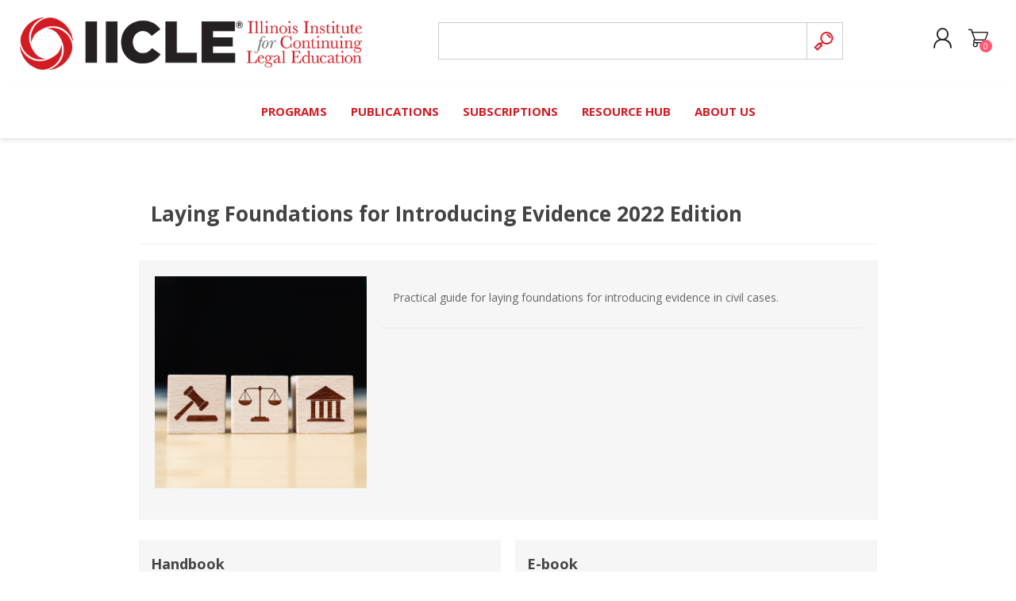

--- FILE ---
content_type: text/html; charset=utf-8
request_url: https://www.iicle.com/22lffie
body_size: 13184
content:
<!DOCTYPE html><html lang=en class=html-product-details-page><head><title>Laying Foundations for Introducing Evidence 2022 Edition | IICLE</title><meta charset=UTF-8><meta name=description content="Practical 2022 handbook for Illinois civil trials with scripts, objections, and the full Illinois Rules of Evidence to help you introduce and challenge evidence."><meta name=keywords content=""><meta name=generator content=nopCommerce><meta name=viewport content="width=device-width, initial-scale=1"><meta name=referrer content=no-referrer-when-downgrade><script async src="https://www.googletagmanager.com/gtag/js?id=G-Y6TGTJD2F3"></script><script>function gtag(){dataLayer.push(arguments)}window.dataLayer=window.dataLayer||[];gtag("js",new Date);gtag("config","G-Y6TGTJD2F3")</script><script>(function(n,t,i,r,u){n[r]=n[r]||[];n[r].push({"gtm.start":(new Date).getTime(),event:"gtm.js"});var e=t.getElementsByTagName(i)[0],f=t.createElement(i),o=r!="dataLayer"?"&l="+r:"";f.async=!0;f.src="https://www.googletagmanager.com/gtm.js?id="+u+o;e.parentNode.insertBefore(f,e)})(window,document,"script","dataLayer","GTM-NPVCKLLK")</script><script id=mcjs>!function(n,t,i,r,u){r=n.createElement(t);u=n.getElementsByTagName(t)[0];r.async=1;r.src=i;u.parentNode.insertBefore(r,u)}(document,"script","https://chimpstatic.com/mcjs-connected/js/users/0dc2a3e8eab4e7510879d0c38/451d525e6cb86a60f5d541e0e.js")</script><meta property=og:type content=product><meta property=og:title content="Laying Foundations for Introducing Evidence 2022 Edition"><meta property=og:description content="Practical 2022 handbook for Illinois civil trials with scripts, objections, and the full Illinois Rules of Evidence to help you introduce and challenge evidence."><meta property=og:image content=https://www.iicle.com/images/thumbs/0002173_laying-foundations-for-introducing-evidence-2022-edition_600.png><meta property=og:image:url content=https://www.iicle.com/images/thumbs/0002173_laying-foundations-for-introducing-evidence-2022-edition_600.png><meta property=og:url content=https://www.iicle.com/22lffie><meta property=og:site_name content=IICLE><meta property=twitter:card content=summary><meta property=twitter:site content=IICLE><meta property=twitter:title content="Laying Foundations for Introducing Evidence 2022 Edition"><meta property=twitter:description content="Practical 2022 handbook for Illinois civil trials with scripts, objections, and the full Illinois Rules of Evidence to help you introduce and challenge evidence."><meta property=twitter:image content=https://www.iicle.com/images/thumbs/0002173_laying-foundations-for-introducing-evidence-2022-edition_600.png><meta property=twitter:url content=https://www.iicle.com/22lffie><style>.product-details-page .full-description{display:none}.product-details-page .ui-tabs .full-description{display:block}.product-details-page .tabhead-full-description{display:none}.product-details-page .product-specs-box{display:none}.product-details-page .ui-tabs .product-specs-box{display:block}.product-details-page .ui-tabs .product-specs-box .title{display:none}.product-details-page .product-no-reviews,.product-details-page .product-review-links{display:none}</style><script async src="https://www.googletagmanager.com/gtag/js?id=G-Y6TGTJD2F3"></script><script>function gtag(){dataLayer.push(arguments)}window.dataLayer=window.dataLayer||[];gtag("js",new Date);gtag("config","G-Y6TGTJD2F3")</script><link href=/bundles/3gee2csafpyuk1h-cnh33k6ssyvs3q35zjtv9k3nqq0.min.css rel=stylesheet><link href="https://fonts.googleapis.com/css?family=Poppins:500" rel=stylesheet><link href="https://fonts.googleapis.com/css?family=Montserrat:300" rel=stylesheet><script src=/bundles/d2xduoh6hnv-8_apig-tkqwwsebfqnusxo-hhgi2shs.min.js></script><link rel=canonical href=https://www.iicle.com/22lffie><link href="https://fonts.googleapis.com/css?family=Comfortaa:400,700|Fira+Sans:400,700|Open+Sans:400,700|Playfair+Display:400,700&amp;subset=cyrillic,cyrillic-ext,greek,greek-ext,latin-ext&amp;display=swap" rel=stylesheet><link rel=stylesheet href=https://use.fontawesome.com/releases/v5.5.0/css/all.css integrity=sha384-B4dIYHKNBt8Bc12p+WXckhzcICo0wtJAoU8YZTY5qE0Id1GSseTk6S+L3BlXeVIU crossorigin=anonymous><script src="/Scripts/addressVerification.js?v=1"></script><body class="product-details-page-body font-open-sans item-type-1"><noscript><iframe src="https://www.googletagmanager.com/ns.html?id=GTM-NPVCKLLK" height=0 width=0 style=display:none;visibility:hidden></iframe></noscript><div class=ajax-loading-block-window style=display:none></div><div id=dialog-notifications-success title=Notification style=display:none></div><div id=dialog-notifications-error title=Error style=display:none></div><div id=dialog-notifications-warning title=Warning style=display:none></div><div id=bar-notification class=bar-notification-container data-close=Close></div><!--[if IE]><div style=clear:both;padding:10px;text-align:center;background-color:#0067b8;color:#fff><a href=https://www.microsoft.com/en-us/edge target=_blank style=text-decoration:underline> You are using an unsupported browser. To access all the features of the website, upgrade for free today. </a></div><![endif]--><div id=ie-warning style=display:none;clear:both;padding:10px;text-align:center;background-color:#0067b8;color:#fff><a href=https://www.microsoft.com/en-us/edge target=_blank style=text-decoration:underline> You are using an unsupported browser. To access all the features of the website, upgrade for free today. </a></div><div class=master-wrapper-page><div class=master-header-wrapper-parent><div class=master-header-wrapper><div class=header-wrapper><div class=header><div class=header-logo><a href="/" class=logo> <img alt=IICLE src=https://www.iicle.com/images/thumbs/0001589_logo.png></a></div><div class=header-links-wrapper><div class=header-selectors-wrapper></div><div class=header-links><ul><li><a href="/register?returnUrl=%2F22lffie" class=ico-register>Create Account</a><li><a href="/login?returnUrl=%2F22lffie" class=ico-login>Log in</a><li id=topcartlink><a href=/cart class=ico-cart> <span class=cart-label>Shopping cart</span> <span class=cart-qty>0</span> </a></ul></div><div id=flyout-cart class=flyout-cart data-removeitemfromcarturl=/PrismaTheme/RemoveItemFromCart data-flyoutcarturl=/PrismaTheme/FlyoutShoppingCart><span class=cart-qty>0</span><div class=mini-shopping-cart><div class=count>You have no items in your shopping cart.</div></div></div></div><div class="search-box store-search-box"><form method=get id=small-search-box-form action=/search><input type=text class=search-box-text id=small-searchterms autocomplete=off name=q placeholder="Search store" aria-label="Search store"> <input type=submit class="button-1 search-box-button" value=Search></form></div></div><div class=responsive-nav-wrapper-parent><div class=responsive-nav-wrapper><div class=menu-title><span>Menu</span></div><div class=search-wrap><span>Search</span></div><div class=personal-button id=header-links-opener><span>Personal menu</span></div><div class=shopping-cart-link><a href=/cart>Shopping cart</a> <span class=cart-qty>0</span></div></div></div></div></div><div class=overlayOffCanvas></div><div class=header-menu><div class=navigation-wrapper><div class=close-menu><span>Close</span></div></div><ul class=mega-menu data-isrtlenabled=false data-enableclickfordropdown=false><li class=has-sublist><a href="/all-products#/specFilters=14!#-!51!##!52!##!53&amp;pageSize=12&amp;viewMode=list&amp;orderBy=5&amp;pageNumber=1" class=with-subcategories title=PROGRAMS><span> PROGRAMS</span></a><div class=plus-button></div><div class=sublist-wrap><div class=navigation-wrapper><div class=close-menu><span>Close</span></div><div class=back-button><span>Back</span></div></div><ul class=sublist><li class=has-sublist><a href=/programs-calendar class=with-subcategories title=Calendar><span> Calendar</span></a><div class=plus-button></div><div class=sublist-wrap><div class=navigation-wrapper><div class=close-menu><span>Close</span></div><div class=back-button><span>Back</span></div></div><ul class=sublist><li><a href=/in-person-event-calendar title="In-Person Events"><span> In-Person Events</span></a><li><a href=/live-webcast-calendar title="Live Webcasts"><span> Live Webcasts</span></a></ul></div><li><a href="/all-products#/specFilters=14!#-!51!##!53&amp;pageSize=12&amp;viewMode=list&amp;orderBy=5&amp;pageNumber=1" title="Browse Programs"><span> Browse Programs</span></a><li><a href=/ood title="Online On-Demand"><span> Online On-Demand</span></a><li><a href=/subscriptions title="All Access"><span> All Access</span></a><li><a href=/mclecomplete title="MCLE Complete"><span> MCLE Complete</span></a><li class=has-sublist><a href=/short-courses class=with-subcategories title="Short Courses"><span> Short Courses</span></a><div class=plus-button></div><div class=sublist-wrap><div class=navigation-wrapper><div class=close-menu><span>Close</span></div><div class=back-button><span>Back</span></div></div><ul class=sublist><li class=has-sublist><a href=/estate-planning-short-course class=with-subcategories title="Estate Planning Short Course"><span> Estate Planning Short Course</span></a><div class=plus-button></div><div class=sublist-wrap><div class=navigation-wrapper><div class=close-menu><span>Close</span></div><div class=back-button><span>Back</span></div></div><ul class=sublist><li><a href=/estate-planning-short-course-champaign title=Champaign><span> Champaign</span></a><li><a href=/estate-planning-short-course-chicago title=Chicago><span> Chicago</span></a><li><a href=/estate-planning-short-course-webcast title="Live Webcast"><span> Live Webcast</span></a></ul></div><li class=has-sublist><a href=/elder-law-short-course class=with-subcategories title="Elder Law Short Course"><span> Elder Law Short Course</span></a><div class=plus-button></div><div class=sublist-wrap><div class=navigation-wrapper><div class=close-menu><span>Close</span></div><div class=back-button><span>Back</span></div></div><ul class=sublist><li><a href=/elder-law-short-course-burr-ridge title="Burr Ridge"><span> Burr Ridge</span></a><li><a href=/elder-law-short-course-live-webcast title="Live Webcast"><span> Live Webcast</span></a></ul></div></ul></div></ul></div><li class=has-sublist><a href=/publications class=with-subcategories title=PUBLICATIONS><span> PUBLICATIONS</span></a><div class=plus-button></div><div class=sublist-wrap><div class=navigation-wrapper><div class=close-menu><span>Close</span></div><div class=back-button><span>Back</span></div></div><ul class=sublist><li><a href=/iicleonline title="Online Library"><span> Online Library</span></a><li><a href="/all-products#/specFilters=14!#-!54&amp;pageSize=12&amp;viewMode=list&amp;orderBy=15&amp;pageNumber=1" title="Browse Books"><span> Browse Books</span></a><li><a href=/formulawonline title="Formulaw Online"><span> Formulaw Online</span></a><li><a href=/masterplan title="Master Plan"><span> Master Plan</span></a></ul></div><li class=has-sublist><a href=/subscriptions class=with-subcategories title=SUBSCRIPTIONS><span> SUBSCRIPTIONS</span></a><div class=plus-button></div><div class=sublist-wrap><div class=navigation-wrapper><div class=close-menu><span>Close</span></div><div class=back-button><span>Back</span></div></div><ul class=sublist><li><a href=/iicleonline title="Search IICLE Online Library"><span> Search IICLE Online Library</span></a><li><a href="/iicleonline?formulaw=1" title="Search Formulaw Online"><span> Search Formulaw Online</span></a><li><a href=/subscriptions title="Subscription Information"><span> Subscription Information</span></a><li><a href=/masterplan title="Master Plan"><span> Master Plan</span></a></ul></div><li class=has-sublist><a href=/resource-hub class=with-subcategories title="RESOURCE HUB"><span> RESOURCE HUB</span></a><div class=plus-button></div><div class=sublist-wrap><div class=navigation-wrapper><div class=close-menu><span>Close</span></div><div class=back-button><span>Back</span></div></div><ul class=sublist><li class=has-sublist><a href=/contributors class=with-subcategories title="Contributors (Volunteers)"><span> Contributors (Volunteers)</span></a><div class=plus-button></div><div class=sublist-wrap><div class=navigation-wrapper><div class=close-menu><span>Close</span></div><div class=back-button><span>Back</span></div></div><ul class=sublist><li><a href=https://www.iicle.com/2025-contributors-directory title="2025 Contributor Directory"><span> 2025 Contributor Directory</span></a><li class=has-sublist><a href=/author-resources class=with-subcategories title="Author Resources"><span> Author Resources</span></a><div class=plus-button></div><div class=sublist-wrap><div class=navigation-wrapper><div class=close-menu><span>Close</span></div><div class=back-button><span>Back</span></div></div><ul class=sublist><li><a href=/author-style-guide title="Style Guide"><span> Style Guide</span></a></ul></div><li class=has-sublist><a href=/contributor-awards class=with-subcategories title=Awards><span> Awards</span></a><div class=plus-button></div><div class=sublist-wrap><div class=navigation-wrapper><div class=close-menu><span>Close</span></div><div class=back-button><span>Back</span></div></div><ul class=sublist><li><a href=/the-addis-e-hull-award-for-excellence-in-continuing-legal-education title="Addis E. Hull Award"><span> Addis E. Hull Award</span></a><li><a href=/author-of-the-year-award title="Author of the Year Award"><span> Author of the Year Award</span></a><li><a href=/speaker-of-the-year-award title="Speaker of the Year Award"><span> Speaker of the Year Award</span></a></ul></div></ul></div><li><a href=/cornered-out-of-court-podcast title="Cornered: Out of Court Podcast"><span> Cornered: Out of Court Podcast</span></a><li><a href=https://www.iicle.com/flashpoints title=FLASHPOINTS><span> FLASHPOINTS</span></a><li class=has-sublist><a href=/financial-hardship-award-policy class=with-subcategories title="Financial Hardship Policy"><span> Financial Hardship Policy</span></a><div class=plus-button></div><div class=sublist-wrap><div class=navigation-wrapper><div class=close-menu><span>Close</span></div><div class=back-button><span>Back</span></div></div><ul class=sublist><li><a href=/hardship-application title="Financial Hardship Award Application"><span> Financial Hardship Award Application</span></a></ul></div><li><a href=/faqs title="Frequently Asked Questions"><span> Frequently Asked Questions</span></a><li class=has-sublist><a href=https://jobs.iicle.com class=with-subcategories title="JOB BOARD" target=_blank><span> JOB BOARD</span></a><div class=plus-button></div><div class=sublist-wrap><div class=navigation-wrapper><div class=close-menu><span>Close</span></div><div class=back-button><span>Back</span></div></div><ul class=sublist><li><a href=/iicle-job-board title="Create a Posting"><span> Create a Posting</span></a><li><a href="https://jobs.iicle.com/jobs-listing/" title="View Postings" target=_blank><span> View Postings</span></a></ul></div><li><a href=https://connect.iicle.com/lawstudents title="Law Student Resource Kit" target=_blank><span> Law Student Resource Kit</span></a><li><a href=https://connect.iicle.com/newlawyer title="New Lawyer Starter Kit" target=_blank><span> New Lawyer Starter Kit</span></a><li><a href=/orderinginfo title="Ordering Options"><span> Ordering Options</span></a><li><a href=https://connect.iicle.com/paralegal title="Paralegal Student Resource Kit" target=_blank><span> Paralegal Student Resource Kit</span></a><li class=has-sublist><a href=/sponsorships class=with-subcategories title=SPONSORS><span> SPONSORS</span></a><div class=plus-button></div><div class=sublist-wrap><div class=navigation-wrapper><div class=close-menu><span>Close</span></div><div class=back-button><span>Back</span></div></div><ul class=sublist><li><a href=/sponsorships title="Become a Sponsor"><span> Become a Sponsor</span></a></ul></div></ul></div><li class=has-sublist><a href=/about class=with-subcategories title="ABOUT US"><span> ABOUT US</span></a><div class=plus-button></div><div class=sublist-wrap><div class=navigation-wrapper><div class=close-menu><span>Close</span></div><div class=back-button><span>Back</span></div></div><ul class=sublist><li><a href=/about title="About IICLE"><span> About IICLE</span></a><li><a href=/BoardofDirectors title="Board of Directors"><span> Board of Directors</span></a><li><a href=/contact title="Contact Us"><span> Contact Us</span></a><li><a href=/staff-directory title="Staff Directory"><span> Staff Directory</span></a></ul></div></ul><div class=menu-title><span>Menu</span></div><ul class=mega-menu-responsive><li class=has-sublist><a href="/all-products#/specFilters=14!#-!51!##!52!##!53&amp;pageSize=12&amp;viewMode=list&amp;orderBy=5&amp;pageNumber=1" class=with-subcategories title=PROGRAMS><span> PROGRAMS</span></a><div class=plus-button></div><div class=sublist-wrap><div class=navigation-wrapper><div class=close-menu><span>Close</span></div><div class=back-button><span>Back</span></div></div><ul class=sublist><li class=has-sublist><a href=/programs-calendar class=with-subcategories title=Calendar><span> Calendar</span></a><div class=plus-button></div><div class=sublist-wrap><div class=navigation-wrapper><div class=close-menu><span>Close</span></div><div class=back-button><span>Back</span></div></div><ul class=sublist><li><a href=/in-person-event-calendar title="In-Person Events"><span> In-Person Events</span></a><li><a href=/live-webcast-calendar title="Live Webcasts"><span> Live Webcasts</span></a></ul></div><li><a href="/all-products#/specFilters=14!#-!51!##!53&amp;pageSize=12&amp;viewMode=list&amp;orderBy=5&amp;pageNumber=1" title="Browse Programs"><span> Browse Programs</span></a><li><a href=/ood title="Online On-Demand"><span> Online On-Demand</span></a><li><a href=/subscriptions title="All Access"><span> All Access</span></a><li><a href=/mclecomplete title="MCLE Complete"><span> MCLE Complete</span></a><li class=has-sublist><a href=/short-courses class=with-subcategories title="Short Courses"><span> Short Courses</span></a><div class=plus-button></div><div class=sublist-wrap><div class=navigation-wrapper><div class=close-menu><span>Close</span></div><div class=back-button><span>Back</span></div></div><ul class=sublist><li class=has-sublist><a href=/estate-planning-short-course class=with-subcategories title="Estate Planning Short Course"><span> Estate Planning Short Course</span></a><div class=plus-button></div><div class=sublist-wrap><div class=navigation-wrapper><div class=close-menu><span>Close</span></div><div class=back-button><span>Back</span></div></div><ul class=sublist><li><a href=/estate-planning-short-course-champaign title=Champaign><span> Champaign</span></a><li><a href=/estate-planning-short-course-chicago title=Chicago><span> Chicago</span></a><li><a href=/estate-planning-short-course-webcast title="Live Webcast"><span> Live Webcast</span></a></ul></div><li class=has-sublist><a href=/elder-law-short-course class=with-subcategories title="Elder Law Short Course"><span> Elder Law Short Course</span></a><div class=plus-button></div><div class=sublist-wrap><div class=navigation-wrapper><div class=close-menu><span>Close</span></div><div class=back-button><span>Back</span></div></div><ul class=sublist><li><a href=/elder-law-short-course-burr-ridge title="Burr Ridge"><span> Burr Ridge</span></a><li><a href=/elder-law-short-course-live-webcast title="Live Webcast"><span> Live Webcast</span></a></ul></div></ul></div></ul></div><li class=has-sublist><a href=/publications class=with-subcategories title=PUBLICATIONS><span> PUBLICATIONS</span></a><div class=plus-button></div><div class=sublist-wrap><div class=navigation-wrapper><div class=close-menu><span>Close</span></div><div class=back-button><span>Back</span></div></div><ul class=sublist><li><a href=/iicleonline title="Online Library"><span> Online Library</span></a><li><a href="/all-products#/specFilters=14!#-!54&amp;pageSize=12&amp;viewMode=list&amp;orderBy=15&amp;pageNumber=1" title="Browse Books"><span> Browse Books</span></a><li><a href=/formulawonline title="Formulaw Online"><span> Formulaw Online</span></a><li><a href=/masterplan title="Master Plan"><span> Master Plan</span></a></ul></div><li class=has-sublist><a href=/subscriptions class=with-subcategories title=SUBSCRIPTIONS><span> SUBSCRIPTIONS</span></a><div class=plus-button></div><div class=sublist-wrap><div class=navigation-wrapper><div class=close-menu><span>Close</span></div><div class=back-button><span>Back</span></div></div><ul class=sublist><li><a href=/iicleonline title="Search IICLE Online Library"><span> Search IICLE Online Library</span></a><li><a href="/iicleonline?formulaw=1" title="Search Formulaw Online"><span> Search Formulaw Online</span></a><li><a href=/subscriptions title="Subscription Information"><span> Subscription Information</span></a><li><a href=/masterplan title="Master Plan"><span> Master Plan</span></a></ul></div><li class=has-sublist><a href=/resource-hub class=with-subcategories title="RESOURCE HUB"><span> RESOURCE HUB</span></a><div class=plus-button></div><div class=sublist-wrap><div class=navigation-wrapper><div class=close-menu><span>Close</span></div><div class=back-button><span>Back</span></div></div><ul class=sublist><li class=has-sublist><a href=/contributors class=with-subcategories title="Contributors (Volunteers)"><span> Contributors (Volunteers)</span></a><div class=plus-button></div><div class=sublist-wrap><div class=navigation-wrapper><div class=close-menu><span>Close</span></div><div class=back-button><span>Back</span></div></div><ul class=sublist><li><a href=https://www.iicle.com/2025-contributors-directory title="2025 Contributor Directory"><span> 2025 Contributor Directory</span></a><li class=has-sublist><a href=/author-resources class=with-subcategories title="Author Resources"><span> Author Resources</span></a><div class=plus-button></div><div class=sublist-wrap><div class=navigation-wrapper><div class=close-menu><span>Close</span></div><div class=back-button><span>Back</span></div></div><ul class=sublist><li><a href=/author-style-guide title="Style Guide"><span> Style Guide</span></a></ul></div><li class=has-sublist><a href=/contributor-awards class=with-subcategories title=Awards><span> Awards</span></a><div class=plus-button></div><div class=sublist-wrap><div class=navigation-wrapper><div class=close-menu><span>Close</span></div><div class=back-button><span>Back</span></div></div><ul class=sublist><li><a href=/the-addis-e-hull-award-for-excellence-in-continuing-legal-education title="Addis E. Hull Award"><span> Addis E. Hull Award</span></a><li><a href=/author-of-the-year-award title="Author of the Year Award"><span> Author of the Year Award</span></a><li><a href=/speaker-of-the-year-award title="Speaker of the Year Award"><span> Speaker of the Year Award</span></a></ul></div></ul></div><li><a href=/cornered-out-of-court-podcast title="Cornered: Out of Court Podcast"><span> Cornered: Out of Court Podcast</span></a><li><a href=https://www.iicle.com/flashpoints title=FLASHPOINTS><span> FLASHPOINTS</span></a><li class=has-sublist><a href=/financial-hardship-award-policy class=with-subcategories title="Financial Hardship Policy"><span> Financial Hardship Policy</span></a><div class=plus-button></div><div class=sublist-wrap><div class=navigation-wrapper><div class=close-menu><span>Close</span></div><div class=back-button><span>Back</span></div></div><ul class=sublist><li><a href=/hardship-application title="Financial Hardship Award Application"><span> Financial Hardship Award Application</span></a></ul></div><li><a href=/faqs title="Frequently Asked Questions"><span> Frequently Asked Questions</span></a><li class=has-sublist><a href=https://jobs.iicle.com class=with-subcategories title="JOB BOARD" target=_blank><span> JOB BOARD</span></a><div class=plus-button></div><div class=sublist-wrap><div class=navigation-wrapper><div class=close-menu><span>Close</span></div><div class=back-button><span>Back</span></div></div><ul class=sublist><li><a href=/iicle-job-board title="Create a Posting"><span> Create a Posting</span></a><li><a href="https://jobs.iicle.com/jobs-listing/" title="View Postings" target=_blank><span> View Postings</span></a></ul></div><li><a href=https://connect.iicle.com/lawstudents title="Law Student Resource Kit" target=_blank><span> Law Student Resource Kit</span></a><li><a href=https://connect.iicle.com/newlawyer title="New Lawyer Starter Kit" target=_blank><span> New Lawyer Starter Kit</span></a><li><a href=/orderinginfo title="Ordering Options"><span> Ordering Options</span></a><li><a href=https://connect.iicle.com/paralegal title="Paralegal Student Resource Kit" target=_blank><span> Paralegal Student Resource Kit</span></a><li class=has-sublist><a href=/sponsorships class=with-subcategories title=SPONSORS><span> SPONSORS</span></a><div class=plus-button></div><div class=sublist-wrap><div class=navigation-wrapper><div class=close-menu><span>Close</span></div><div class=back-button><span>Back</span></div></div><ul class=sublist><li><a href=/sponsorships title="Become a Sponsor"><span> Become a Sponsor</span></a></ul></div></ul></div><li class=has-sublist><a href=/about class=with-subcategories title="ABOUT US"><span> ABOUT US</span></a><div class=plus-button></div><div class=sublist-wrap><div class=navigation-wrapper><div class=close-menu><span>Close</span></div><div class=back-button><span>Back</span></div></div><ul class=sublist><li><a href=/about title="About IICLE"><span> About IICLE</span></a><li><a href=/BoardofDirectors title="Board of Directors"><span> Board of Directors</span></a><li><a href=/contact title="Contact Us"><span> Contact Us</span></a><li><a href=/staff-directory title="Staff Directory"><span> Staff Directory</span></a></ul></div></ul></div></div><div class=master-wrapper-content><div class=ajaxCartInfo data-getajaxcartbuttonurl=/NopAjaxCart/GetAjaxCartButtonsAjax data-productpageaddtocartbuttonselector=.add-to-cart-button data-productboxaddtocartbuttonselector=.product-box-add-to-cart-button data-productboxproductitemelementselector=.product-item data-usenopnotification=False data-nopnotificationresource="The product has been added to your &lt;a href=&#34;/cart&#34;>shopping cart&lt;/a>" data-enableonproductpage=True data-enableoncatalogpages=True data-minishoppingcartquatityformattingresource={0} data-miniwishlistquatityformattingresource={0} data-addtowishlistbuttonselector=.add-to-wishlist-button></div><input id=addProductVariantToCartUrl name=addProductVariantToCartUrl type=hidden value=/AddProductFromProductDetailsPageToCartAjax> <input id=addProductToCartUrl name=addProductToCartUrl type=hidden value=/AddProductToCartAjax> <input id=miniShoppingCartUrl name=miniShoppingCartUrl type=hidden value=/MiniShoppingCart> <input id=flyoutShoppingCartUrl name=flyoutShoppingCartUrl type=hidden value=/NopAjaxCartFlyoutShoppingCart> <input id=checkProductAttributesUrl name=checkProductAttributesUrl type=hidden value=/CheckIfProductOrItsAssociatedProductsHasAttributes> <input id=getMiniProductDetailsViewUrl name=getMiniProductDetailsViewUrl type=hidden value=/GetMiniProductDetailsView> <input id=flyoutShoppingCartPanelSelector name=flyoutShoppingCartPanelSelector type=hidden value=#flyout-cart> <input id=shoppingCartMenuLinkSelector name=shoppingCartMenuLinkSelector type=hidden value=.cart-qty> <input id=wishlistMenuLinkSelector name=wishlistMenuLinkSelector type=hidden value=span.wishlist-qty><div id=product-ribbon-info data-productid=34594 data-productboxselector=".product-item, .item-holder" data-productboxpicturecontainerselector=".picture, .item-picture" data-productpagepicturesparentcontainerselector=.product-essential data-productpagebugpicturecontainerselector=.picture data-retrieveproductribbonsurl=/RetrieveProductRibbons></div><div class=quickViewData data-productselector=.product-item data-productselectorchild=".buttons-wrapper .buttons" data-retrievequickviewurl=/quickviewdata data-quickviewbuttontext="Quick View" data-quickviewbuttontitle="Quick View" data-isquickviewpopupdraggable=False data-enablequickviewpopupoverlay=True data-accordionpanelsheightstyle=content data-getquickviewbuttonroute=/getquickviewbutton></div><div class=master-column-wrapper><div class=center-1><div class="page product-details-page"><div class=page-body><form method=post id=product-details-form action=/22lffie><div itemscope itemtype=http://schema.org/Product><meta itemprop=name content="Laying Foundations for Introducing Evidence 2022 Edition"><meta itemprop=sku content=22LFFIE-U><meta itemprop=gtin><meta itemprop=mpn><meta itemprop=description content="Practical guide for laying foundations for introducing evidence in civil cases."><meta itemprop=image content=https://www.iicle.com/images/thumbs/0002173_laying-foundations-for-introducing-evidence-2022-edition_600.png><div itemprop=offers itemscope itemtype=http://schema.org/Offer><meta itemprop=url content=https://www.iicle.com/22lffie><meta itemprop=price content=0.00><meta itemprop=priceCurrency content=USD><meta itemprop=priceValidUntil></div><div itemprop=review itemscope itemtype=http://schema.org/Review><meta itemprop=author content=ALL><meta itemprop=url content=/productreviews/34594></div><div itemprop=isAccessoryOrSparePartFor itemscope itemtype=http://schema.org/Product><meta itemprop=name content="Laying Foundations for Introducing Evidence 2022 Edition"><meta itemprop=sku content=22LFFIE-H><meta itemprop=gtin><meta itemprop=mpn><meta itemprop=description><meta itemprop=image content=""><div itemprop=offers itemscope itemtype=http://schema.org/Offer><meta itemprop=url content=https://www.iicle.com/22lffie-2><meta itemprop=price content=95.00><meta itemprop=priceCurrency content=USD><meta itemprop=priceValidUntil><meta itemprop=availability content=http://schema.org/OutOfStock></div><div itemprop=review itemscope itemtype=http://schema.org/Review><meta itemprop=author content=ALL><meta itemprop=url content=/productreviews/34595></div></div><div itemprop=isAccessoryOrSparePartFor itemscope itemtype=http://schema.org/Product><meta itemprop=name content="Laying Foundations for Introducing Evidence 2022 Edition E-Book"><meta itemprop=sku content=22LFFIE-E><meta itemprop=gtin><meta itemprop=mpn><meta itemprop=description><meta itemprop=image content=""><div itemprop=offers itemscope itemtype=http://schema.org/Offer><meta itemprop=url content=https://www.iicle.com/22lffie-3><meta itemprop=price content=95.00><meta itemprop=priceCurrency content=USD><meta itemprop=priceValidUntil></div><div itemprop=review itemscope itemtype=http://schema.org/Review><meta itemprop=author content=ALL><meta itemprop=url content=/productreviews/34596></div></div></div><div data-productid=34594><div class=product-essential><div class=product-name><h1>Laying Foundations for Introducing Evidence 2022 Edition</h1></div><div class=product-content-wrappper><div class=gallery><div class=picture><img alt="Picture of Laying Foundations for Introducing Evidence 2022 Edition" src=https://www.iicle.com/images/thumbs/0002173_laying-foundations-for-introducing-evidence-2022-edition_600.png title="Picture of Laying Foundations for Introducing Evidence 2022 Edition" id=main-product-img-34594></div></div><div class="overview grouped"><div class=short-description>Practical guide for laying foundations for introducing evidence in civil cases.</div><div class=overview-buttons></div></div><div class=full-description><p>Clients deserve advocacy that ensures the trier of fact is able to consider all pertinent evidence. This practical handbook is your complete trial companion for handling common evidentiary issues. From tips for structuring a trial preparation system through tackling specific evidentiary questions, this handbook guides practitioners through the process of obtaining evidence while considering the value of the case and admissibility issues before trial. Extensive sample testimony illustrates strategies for introducing evidence, responding to challenges, and eliciting testimony for authentication or impeachment. Additional valuable features include guidance on procedural requirements, common evidentiary objections and claims of privilege, adaptable forms, sample scripts for establishing foundation through testimony, required notices, foundational requirements for digital correspondence such as text messages and emails, and the full text of the Illinois Rules of Evidence and attendant comments, as amended through September 2019.<p><strong>Sole Author: Richard L. Miller II</strong><strong>,</strong><em> Miller PC,</em>Chicago<p>Chapter 1 — <em>Introduction</em><p>Chapter 2 — <em>Prepare Evidence Before Trial</em><p>Chapter 3 — <em>Obtain Evidence</em><p>Chapter 4 — <em>Deal with Admissibility Issues Before Trial</em><p>Chapter 5 — <em>Introduce Exhibits at Trial</em><p>Chapter 6 — <em>Introduce Other Evidence Not Offered As Exhibits</em><p>Chapter 7 — <em>Respond to Challenges to Admissibility of Your Evidence at Trial</em><p>Chapter 8 — <em>Establish Foundations for Specific Types of Physical Evidence</em><p>Chapter 9 — <em>Appendices</em></div></div></div><div class=product-variant-list><div class=product-variant-line data-productid=34595><div class=variant-name>Handbook</div><div class=variant-overview><div class=additional-details><div class=sku><span class=label>SKU:</span> <span class=value id=sku-34595>22LFFIE-H</span></div></div><div class=delivery><div id=free-shipping-34595 class=free-shipping>Free shipping</div></div><div class=prices><div class=product-price><span id=price-value-34595 class=price-value-34595> $95.00 </span></div></div><div class=quantity-container></div><div class=overview-buttons><div class=buy-disabled-message></div></div></div></div><div class=product-variant-line data-productid=34596><div class=variant-name>E-book</div><div class=variant-overview><div class=additional-details><div class=sku><span class=label>SKU:</span> <span class=value id=sku-34596>22LFFIE-E</span></div></div><div class=prices><div class=product-price><span id=price-value-34596 class=price-value-34596> $95.00 </span></div></div><div class=quantity-container></div><div class=overview-buttons><div class=add-to-cart><div class=add-to-cart-panel><div class=qty-wrapper><label class=qty-label for=addtocart_34596_EnteredQuantity>Qty:</label> <span class=decrease>decrease</span> <input id=product_enteredQuantity_34596 class=qty-input type=text aria-label="Enter a quantity" data-val=true data-val-required="The Qty field is required." name=addtocart_34596.EnteredQuantity value=1> <span class=increase>increase</span></div><button type=button id=add-to-cart-button-34596 class="button-1 add-to-cart-button" value="Add to cart" data-productid=34596 onclick="return AjaxCart.addproducttocart_details(&#34;/addproducttocart/details/34596/1&#34;,&#34;#product-details-form&#34;),!1"><span>Add to cart</span></button></div></div></div></div></div></div><div id=quickTabs class=productTabs data-ajaxenabled=false data-productreviewsaddnewurl=/ProductTab/ProductReviewsTabAddNew/34594 data-productcontactusurl=/ProductTab/ProductContactUsTabAddNew/34594 data-couldnotloadtaberrormessage="Couldn't load this tab."><div class=productTabs-header><ul><li><a href=#quickTab-description>Overview</a><li><a href=#quickTab-specifications>Specifications</a></ul></div><div class=productTabs-body><div id=quickTab-description><div class=full-description itemprop=description><p>Clients deserve advocacy that ensures the trier of fact is able to consider all pertinent evidence. This practical handbook is your complete trial companion for handling common evidentiary issues. From tips for structuring a trial preparation system through tackling specific evidentiary questions, this handbook guides practitioners through the process of obtaining evidence while considering the value of the case and admissibility issues before trial. Extensive sample testimony illustrates strategies for introducing evidence, responding to challenges, and eliciting testimony for authentication or impeachment. Additional valuable features include guidance on procedural requirements, common evidentiary objections and claims of privilege, adaptable forms, sample scripts for establishing foundation through testimony, required notices, foundational requirements for digital correspondence such as text messages and emails, and the full text of the Illinois Rules of Evidence and attendant comments, as amended through September 2019.<p><strong>Sole Author: Richard L. Miller II</strong><strong>,</strong><em> Miller PC,</em>Chicago<p>Chapter 1 — <em>Introduction</em><p>Chapter 2 — <em>Prepare Evidence Before Trial</em><p>Chapter 3 — <em>Obtain Evidence</em><p>Chapter 4 — <em>Deal with Admissibility Issues Before Trial</em><p>Chapter 5 — <em>Introduce Exhibits at Trial</em><p>Chapter 6 — <em>Introduce Other Evidence Not Offered As Exhibits</em><p>Chapter 7 — <em>Respond to Challenges to Admissibility of Your Evidence at Trial</em><p>Chapter 8 — <em>Establish Foundations for Specific Types of Physical Evidence</em><p>Chapter 9 — <em>Appendices</em></div></div><div id=quickTab-specifications><div class=product-specs-box><div class=title><strong>Products specifications</strong></div><div class=table-wrapper><table class=data-table><colgroup><col width=25%><col><tbody><tr class=odd><td class=spec-name>Media Type<td class=spec-value>Publications<tr class=even><td class=spec-name>Category<td class=spec-value>Civil Litigation</table></div></div></div></div></div><div class=product-collateral><div class=product-specs-box><div class=title><strong>Products specifications</strong></div><div class=table-wrapper><table class=data-table><colgroup><col width=25%><col><tbody><tr class=odd><td class=spec-name>Media Type<td class=spec-value>Publications<tr class=even><td class=spec-name>Category<td class=spec-value>Civil Litigation</table></div></div></div><div class="related-products-grid product-grid"><div class=title><strong>Related products</strong></div><div class=item-grid><div class=item-box><div class=product-item data-productid=32609><div class=picture><a href=/trial-reference-card title="Show details for Introducing Evidence Trial Reference Card"> <img src="[data-uri]" data-lazyloadsrc=https://www.iicle.com/images/thumbs/0001410_introducing-evidence-trial-reference-card_360.jpeg alt="Picture of Introducing Evidence Trial Reference Card" title="Show details for Introducing Evidence Trial Reference Card" class=picture-img> </a></div><div class=details><h2 class=product-title><a href=/trial-reference-card>Introducing Evidence Trial Reference Card</a></h2><div class=sku>18IntroEvidCard</div><div class=description>Use this handy resource as a quick and easy-to-follow courtroom companion when introducing evidence in Illinois civil courts.</div><div class=add-info><div class=prices><span class="price actual-price">$20.00</span></div><div class=buttons-wrapper><button type=button class="button-2 product-box-add-to-cart-button" onclick="return AjaxCart.addproducttocart_catalog(&#34;/addproducttocart/catalog/32609/1/1&#34;),!1">Add to cart</button><div class=buttons></div></div></div><div class=attribute-squares-wrapper></div></div></div></div></div></div></div><input name=__RequestVerificationToken type=hidden value=CfDJ8OBOfVkwJQxGjZSyDkhuz-UPxuF_h9Dt0BBB0YuE4GiF4dM2WcrBJDNk4u9oNxkd-j0IP9SXxTY4F1PJU6DK3a9K3Htn0cTFWDPkSVeXpHSj7tzYgGcK1TMWVoOq1-ty2HW-NgY_qdzFkYAEsiCXzW8></form></div></div></div></div></div><div class=footer><div class="footer-upper electronics-pattern"><div class=newsletter><div class=title><strong>SIGN UP FOR FLASHPOINTS</strong><p>Free monthly e-updates in 15 practice areas</div><div class=newsletter-subscribe id=newsletter-subscribe-block><div class=newsletter-email><form action="//iicle.us15.list-manage.com/subscribe/post?u=0dc2a3e8eab4e7510879d0c38&amp;id=c9e663703d" method=post id=flashForm target=_blank novalidate><input id=newsletter-email name=EMAIL class=newsletter-subscribe-text placeholder="Enter your email here..." aria-label="Sign up for our newsletter" type=email><div style=position:absolute;left:-5000px aria-hidden=true><input name=b_0dc2a3e8eab4e7510879d0c38_3e1f64df7b tabindex=-1 type=text></div></form><input type=button value=Subscribe id=newsletter-subscribe-button class="button-1 newsletter-subscribe-button"></div><div class=newsletter-validation><span id=subscribe-loading-progress style=display:none class=please-wait>Wait...</span> <span class=field-validation-valid data-valmsg-for=NewsletterEmail data-valmsg-replace=true></span></div></div><div class=newsletter-result id=newsletter-result-block></div></div></div><div class=footer-middle><div class=footer-block><div class=title><strong>Information</strong></div><ul class=list><li><a href=/about>About Us</a><li><a href=/boardofdirectors>Board of Directors</a><li><a href=/sponsorships>Sponsors</a><li><a href=/subscriptions>Subscriptions</a></ul></div><div class=footer-block><div class=title><strong>My account</strong></div><ul class=list><li><a href=/my-content>My Purchases</a><li><a href=/customer/paymentmethods>Saved Payments</a><li><a href=/customer/info>Customer info</a><li><a href=/customer/addresses>Addresses</a><li><a href=/order/history>Orders</a><li><a href=/cart>Shopping cart</a></ul></div><div class=footer-block><div class=title><strong>Customer service</strong></div><ul class=list><li><a href=/contact>Contact Us</a><li><a href=/faqs>FAQs</a><li><a href=/orderinginfo>Ordering Options</a><li><a href=/financial-hardship-award-policy>Financial Hardship Policy</a></ul></div><div><div class=title><strong>Follow us</strong></div><ul class=list><li><ul class=social-sharing><li><a target=_blank class=twitter href=https://twitter.com/iicle aria-label=Twitter></a><li><a target=_blank class=facebook href=http://www.facebook.com/iicle aria-label=Facebook></a><li><a target=_blank class=youtube href=http://www.youtube.com/user/IICLEtv aria-label=YouTube></a><li><a target=_blank class=vimeo href=https://www.linkedin.com/company/illinois-institute-for-continuing-legal-education aria-label=Vimeo></a><li><a target=_blank class=instagram href="https://www.instagram.com/iicle.info/" aria-label=Instagram></a></ul><li class=address><span>info@iicle.com</span><li class=phone><span>217-787-2080</span></ul></div></div><div class=footer-lower><div class=footer-lower-wrapper><div class=footer-disclaimer>Copyright &copy; 2026 IICLE. All rights reserved.</div><div class=footer-powered-by><ul id=footerNav><li><a href=/sitemap>Site Map</a><li>|<li><a href=/login>Sign In</a><li>|<li><a href=/contact>Contact Us</a><li>|<li><a href=/legal>Legal Notices</a></ul></div></div></div></div><div class=filter-options><div class=filters-button><span>Filters</span></div><div class=product-sorting-mobile>Sort</div><div class=product-display-mobile>display</div></div></div><script src=/bundles/v8cdmtz6sh0nxd6aypvintgmhftgrcchbp6rsbuafwe.min.js></script><script>$(document).on("product_attributes_changed",function(n){n.changedData.isFreeShipping?$("#free-shipping-"+n.changedData.productId).removeClass("invisible"):$("#free-shipping-"+n.changedData.productId).addClass("invisible")})</script><script>$(document).ready(function(){$("#addtocart_34596_EnteredQuantity").on("keydown",function(n){if(n.keyCode==13)return $("#add-to-cart-button-34596").trigger("click"),!1});$("#product_enteredQuantity_34596").on("input propertychange paste",function(){var n={productId:34596,quantity:$("#product_enteredQuantity_34596").val()};$(document).trigger({type:"product_quantity_changed",changedData:n})})})</script><script>$(document).ready(function(){$(".header").on("mouseenter","#topcartlink",function(){$("#flyout-cart").addClass("active")});$(".header").on("mouseleave","#topcartlink",function(){$("#flyout-cart").removeClass("active")});$(".header").on("mouseenter","#flyout-cart",function(){$("#flyout-cart").addClass("active")});$(".header").on("mouseleave","#flyout-cart",function(){$("#flyout-cart").removeClass("active")})})</script><script>$("#small-search-box-form").on("submit",function(n){$("#small-searchterms").val()==""&&(alert("Please enter a keyword"),$("#small-searchterms").focus(),n.preventDefault())})</script><script>$(document).ready(function(){var n,t;$("#small-searchterms").autocomplete({delay:500,minLength:2,source:"/catalog/searchtermautocomplete",appendTo:".search-box",select:function(n,t){return $("#small-searchterms").val(t.item.label),setLocation(t.item.producturl),!1},open:function(){n&&(t=document.getElementById("small-searchterms").value,$(".ui-autocomplete").append('<li class="ui-menu-item" role="presentation"><a href="/search?q='+t+'">View all results...<\/a><\/li>'))}}).data("ui-autocomplete")._renderItem=function(t,i){var r=i.label;return n=i.showlinktoresultsearch,r=htmlEncode(r),$("<li><\/li>").data("item.autocomplete",i).append("<a><span>"+r+"<\/span><\/a>").appendTo(t)}})</script><script>var localized_data={AjaxCartFailure:"Failed to add the product. Please refresh the page and try one more time."};AjaxCart.init(!1,".cart-qty",".wishlist-qty","#flyout-cart",localized_data)</script><script>$(document).ready(function(){$("#newsletter-subscribe-button").on("click",function(){$("#flashForm").submit()});$("#newsletter-email").on("keydown",function(n){if(n.keyCode==13)return $("#newsletter-subscribe-button").trigger("click"),!1})})</script><div class=scroll-back-button id=goToTop></div><script>function _showhide_tawkto(){var n=$(window).width();n>1024?Tawk_API.showWidget():Tawk_API.hideWidget()}var Tawk_API=Tawk_API||{},Tawk_LoadStart=new Date;Tawk_API.onLoad=function(){$(window).on("resize load",function(){_showhide_tawkto()});_showhide_tawkto()},function(){var n=document.createElement("script"),t=document.getElementsByTagName("script")[0];n.async=!0;n.src="https://embed.tawk.to/580f6cbf7d6b3d6f0eaef726/default";n.charset="UTF-8";n.setAttribute("crossorigin","*");t.parentNode.insertBefore(n,t)}()</script>

--- FILE ---
content_type: text/html; charset=utf-8
request_url: https://www.iicle.com/NopAjaxCart/GetAjaxCartButtonsAjax
body_size: 571
content:



        <div class="ajax-cart-button-wrapper" data-productid="34596" data-isproductpage="true">
                <button type="button" id="add-to-cart-button-34596" value="Add to cart" class="button-1 add-to-cart-button nopAjaxCartProductVariantAddToCartButton" data-productid="34596" ><span>Add to cart</span></button>
                      

        </div>
        <div class="ajax-cart-button-wrapper" data-productid="32609" data-isproductpage="false">
                <button type="button" value="Add to cart" class="button-2 product-box-add-to-cart-button nopAjaxCartProductListAddToCartButton" data-productid="32609" >Add to cart</button>
                      

        </div>


--- FILE ---
content_type: text/html; charset=utf-8
request_url: https://www.iicle.com/RetrieveProductRibbons
body_size: 604
content:

            <a href="/trial-reference-card" class="ribbon-position top-left" data-productribbonid="4" data-productid="32609">
                <div class="product-ribbon media-type-publications">
                    
        <img id="ribbon-picture-4-32609-112" src="https://www.iicle.com/images/thumbs/0001629_bookicon_new.png"/>


                </div>
            </a>
            <div class="ribbon-position top-left" data-productribbonid="4" data-productid="34594">
                <div class="product-ribbon media-type-publications">
                    


                </div>
            </div>


--- FILE ---
content_type: application/javascript
request_url: https://www.iicle.com/Scripts/addressVerification.js?v=1
body_size: 1544
content:
function fillStatesDropDown(countryId, link, ddlStates, selectIL) {

    var statesProgress = $("#states-loading-progress");
    statesProgress.show();
    $.ajax({
        cache: false,
        type: "GET",
        url: link,
        data: { "countryId": countryId, "addEmptyStateIfRequired": "true" },
        success: function (data) {
            ddlStates.html('');
            $.each(data, function (id, option) {
                if (selectIL && option.name == "Illinois") {
                    ddlStates.append($('<option selected="selected"></option>').val(option.id).html(option.name));
                }
                else {
                    ddlStates.append($('<option></option>').val(option.id).html(option.name));
                }
            });
            statesProgress.hide();
        },
        error: function (xhr, ajaxOptions, thrownError) {
            alert('Failed to retrieve states.');
            statesProgress.hide();
        }
    });
}

//var autocomplete;
//var input_autocomplete;

function parseAddress(autocomplete) {
    //get the place details from the autocomplete object.
    var place = autocomplete.getPlace();

    //parse address components
    var components = place.address_components;
    var street = '';
    var streetNumber = '';
    var city = '';
    var state = '';
    var zip = '';
    for (var i = 0, component; component = components[i]; i++) {
        if (component.types[0] == 'route') {
            street = component['long_name'];
        }
        if (component.types[0] == 'street_number') {
            streetNumber = component['long_name'];
        }
        //parts of New York City use sublocality_level_1 instead of locality for City
        if (component.types[0] == 'locality' || component.types[0] == 'sublocality_level_1') {
            city = component['long_name'];
        }
        if (component.types[0] == 'administrative_area_level_1') {
            state = component['long_name'];
        }
        if (component.types[0] == 'postal_code') {
            zip = component['long_name'];
        }
    }

    return {
        street: street,
        streetNumber: streetNumber,
        city: city,
        state: state,
        zip: zip
    };
}

function autocompleteCallback(autocomplete) {
    var components = parseAddress(autocomplete);

    $('#StreetAddress').val(components.streetNumber + ' ' + components.street);
    $('#StreetAddress2').val(' ');
    $('#City').val(components.city);
    $('#ZipPostalCode').val(components.zip);

    var stateName = components.state;
    var dd = document.getElementById('StateProvinceId');
    for (var i = 0; i < dd.options.length; i++) {
        if (dd.options[i].text === stateName) {
            dd.selectedIndex = i;
            break;
        }
    }
}

// cb function and element(address-autocomplete) send  from _CreateOrUpdateAddress
function initAutocomplete(cb, element) {

    var autocomplete;
    var input_autocomplete;

    var autocompleteOptions = {
        types: ['geocode'],
        fields: ['address_components']
    };
    if (element) {
        autocomplete = new google.maps.places.Autocomplete(element[0], autocompleteOptions);
        input_autocomplete = element[0];
    }
    else {
        autocomplete = new google.maps.places.Autocomplete(document.getElementById('address-autocomplete'), autocompleteOptions);
        input_autocomplete = document.getElementById('address-autocomplete');
    }

    autocomplete.addListener('place_changed', function () {
        if (!cb) {
            cb = autocompleteCallback;
        }
        cb(autocomplete);
    });

    google.maps.event.addDomListener(input_autocomplete, 'keydown', function (event) {
        if (event.keyCode === 13) {
            event.preventDefault();
        }
    });


}